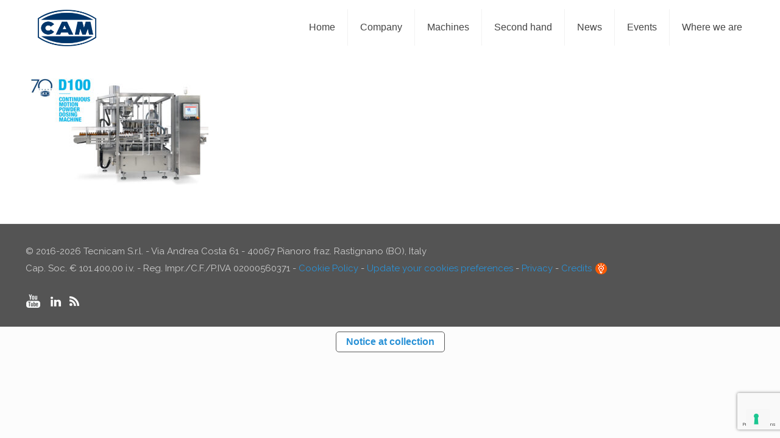

--- FILE ---
content_type: text/html; charset=utf-8
request_url: https://www.google.com/recaptcha/api2/anchor?ar=1&k=6LeS6T4kAAAAAOjoWxnCDRLtGcE47ZJAy8SuXv9h&co=aHR0cHM6Ly93d3cuY2FtcGFja2FnaW5nLml0OjQ0Mw..&hl=en&v=PoyoqOPhxBO7pBk68S4YbpHZ&size=invisible&anchor-ms=20000&execute-ms=30000&cb=a5f0glunl2lw
body_size: 48659
content:
<!DOCTYPE HTML><html dir="ltr" lang="en"><head><meta http-equiv="Content-Type" content="text/html; charset=UTF-8">
<meta http-equiv="X-UA-Compatible" content="IE=edge">
<title>reCAPTCHA</title>
<style type="text/css">
/* cyrillic-ext */
@font-face {
  font-family: 'Roboto';
  font-style: normal;
  font-weight: 400;
  font-stretch: 100%;
  src: url(//fonts.gstatic.com/s/roboto/v48/KFO7CnqEu92Fr1ME7kSn66aGLdTylUAMa3GUBHMdazTgWw.woff2) format('woff2');
  unicode-range: U+0460-052F, U+1C80-1C8A, U+20B4, U+2DE0-2DFF, U+A640-A69F, U+FE2E-FE2F;
}
/* cyrillic */
@font-face {
  font-family: 'Roboto';
  font-style: normal;
  font-weight: 400;
  font-stretch: 100%;
  src: url(//fonts.gstatic.com/s/roboto/v48/KFO7CnqEu92Fr1ME7kSn66aGLdTylUAMa3iUBHMdazTgWw.woff2) format('woff2');
  unicode-range: U+0301, U+0400-045F, U+0490-0491, U+04B0-04B1, U+2116;
}
/* greek-ext */
@font-face {
  font-family: 'Roboto';
  font-style: normal;
  font-weight: 400;
  font-stretch: 100%;
  src: url(//fonts.gstatic.com/s/roboto/v48/KFO7CnqEu92Fr1ME7kSn66aGLdTylUAMa3CUBHMdazTgWw.woff2) format('woff2');
  unicode-range: U+1F00-1FFF;
}
/* greek */
@font-face {
  font-family: 'Roboto';
  font-style: normal;
  font-weight: 400;
  font-stretch: 100%;
  src: url(//fonts.gstatic.com/s/roboto/v48/KFO7CnqEu92Fr1ME7kSn66aGLdTylUAMa3-UBHMdazTgWw.woff2) format('woff2');
  unicode-range: U+0370-0377, U+037A-037F, U+0384-038A, U+038C, U+038E-03A1, U+03A3-03FF;
}
/* math */
@font-face {
  font-family: 'Roboto';
  font-style: normal;
  font-weight: 400;
  font-stretch: 100%;
  src: url(//fonts.gstatic.com/s/roboto/v48/KFO7CnqEu92Fr1ME7kSn66aGLdTylUAMawCUBHMdazTgWw.woff2) format('woff2');
  unicode-range: U+0302-0303, U+0305, U+0307-0308, U+0310, U+0312, U+0315, U+031A, U+0326-0327, U+032C, U+032F-0330, U+0332-0333, U+0338, U+033A, U+0346, U+034D, U+0391-03A1, U+03A3-03A9, U+03B1-03C9, U+03D1, U+03D5-03D6, U+03F0-03F1, U+03F4-03F5, U+2016-2017, U+2034-2038, U+203C, U+2040, U+2043, U+2047, U+2050, U+2057, U+205F, U+2070-2071, U+2074-208E, U+2090-209C, U+20D0-20DC, U+20E1, U+20E5-20EF, U+2100-2112, U+2114-2115, U+2117-2121, U+2123-214F, U+2190, U+2192, U+2194-21AE, U+21B0-21E5, U+21F1-21F2, U+21F4-2211, U+2213-2214, U+2216-22FF, U+2308-230B, U+2310, U+2319, U+231C-2321, U+2336-237A, U+237C, U+2395, U+239B-23B7, U+23D0, U+23DC-23E1, U+2474-2475, U+25AF, U+25B3, U+25B7, U+25BD, U+25C1, U+25CA, U+25CC, U+25FB, U+266D-266F, U+27C0-27FF, U+2900-2AFF, U+2B0E-2B11, U+2B30-2B4C, U+2BFE, U+3030, U+FF5B, U+FF5D, U+1D400-1D7FF, U+1EE00-1EEFF;
}
/* symbols */
@font-face {
  font-family: 'Roboto';
  font-style: normal;
  font-weight: 400;
  font-stretch: 100%;
  src: url(//fonts.gstatic.com/s/roboto/v48/KFO7CnqEu92Fr1ME7kSn66aGLdTylUAMaxKUBHMdazTgWw.woff2) format('woff2');
  unicode-range: U+0001-000C, U+000E-001F, U+007F-009F, U+20DD-20E0, U+20E2-20E4, U+2150-218F, U+2190, U+2192, U+2194-2199, U+21AF, U+21E6-21F0, U+21F3, U+2218-2219, U+2299, U+22C4-22C6, U+2300-243F, U+2440-244A, U+2460-24FF, U+25A0-27BF, U+2800-28FF, U+2921-2922, U+2981, U+29BF, U+29EB, U+2B00-2BFF, U+4DC0-4DFF, U+FFF9-FFFB, U+10140-1018E, U+10190-1019C, U+101A0, U+101D0-101FD, U+102E0-102FB, U+10E60-10E7E, U+1D2C0-1D2D3, U+1D2E0-1D37F, U+1F000-1F0FF, U+1F100-1F1AD, U+1F1E6-1F1FF, U+1F30D-1F30F, U+1F315, U+1F31C, U+1F31E, U+1F320-1F32C, U+1F336, U+1F378, U+1F37D, U+1F382, U+1F393-1F39F, U+1F3A7-1F3A8, U+1F3AC-1F3AF, U+1F3C2, U+1F3C4-1F3C6, U+1F3CA-1F3CE, U+1F3D4-1F3E0, U+1F3ED, U+1F3F1-1F3F3, U+1F3F5-1F3F7, U+1F408, U+1F415, U+1F41F, U+1F426, U+1F43F, U+1F441-1F442, U+1F444, U+1F446-1F449, U+1F44C-1F44E, U+1F453, U+1F46A, U+1F47D, U+1F4A3, U+1F4B0, U+1F4B3, U+1F4B9, U+1F4BB, U+1F4BF, U+1F4C8-1F4CB, U+1F4D6, U+1F4DA, U+1F4DF, U+1F4E3-1F4E6, U+1F4EA-1F4ED, U+1F4F7, U+1F4F9-1F4FB, U+1F4FD-1F4FE, U+1F503, U+1F507-1F50B, U+1F50D, U+1F512-1F513, U+1F53E-1F54A, U+1F54F-1F5FA, U+1F610, U+1F650-1F67F, U+1F687, U+1F68D, U+1F691, U+1F694, U+1F698, U+1F6AD, U+1F6B2, U+1F6B9-1F6BA, U+1F6BC, U+1F6C6-1F6CF, U+1F6D3-1F6D7, U+1F6E0-1F6EA, U+1F6F0-1F6F3, U+1F6F7-1F6FC, U+1F700-1F7FF, U+1F800-1F80B, U+1F810-1F847, U+1F850-1F859, U+1F860-1F887, U+1F890-1F8AD, U+1F8B0-1F8BB, U+1F8C0-1F8C1, U+1F900-1F90B, U+1F93B, U+1F946, U+1F984, U+1F996, U+1F9E9, U+1FA00-1FA6F, U+1FA70-1FA7C, U+1FA80-1FA89, U+1FA8F-1FAC6, U+1FACE-1FADC, U+1FADF-1FAE9, U+1FAF0-1FAF8, U+1FB00-1FBFF;
}
/* vietnamese */
@font-face {
  font-family: 'Roboto';
  font-style: normal;
  font-weight: 400;
  font-stretch: 100%;
  src: url(//fonts.gstatic.com/s/roboto/v48/KFO7CnqEu92Fr1ME7kSn66aGLdTylUAMa3OUBHMdazTgWw.woff2) format('woff2');
  unicode-range: U+0102-0103, U+0110-0111, U+0128-0129, U+0168-0169, U+01A0-01A1, U+01AF-01B0, U+0300-0301, U+0303-0304, U+0308-0309, U+0323, U+0329, U+1EA0-1EF9, U+20AB;
}
/* latin-ext */
@font-face {
  font-family: 'Roboto';
  font-style: normal;
  font-weight: 400;
  font-stretch: 100%;
  src: url(//fonts.gstatic.com/s/roboto/v48/KFO7CnqEu92Fr1ME7kSn66aGLdTylUAMa3KUBHMdazTgWw.woff2) format('woff2');
  unicode-range: U+0100-02BA, U+02BD-02C5, U+02C7-02CC, U+02CE-02D7, U+02DD-02FF, U+0304, U+0308, U+0329, U+1D00-1DBF, U+1E00-1E9F, U+1EF2-1EFF, U+2020, U+20A0-20AB, U+20AD-20C0, U+2113, U+2C60-2C7F, U+A720-A7FF;
}
/* latin */
@font-face {
  font-family: 'Roboto';
  font-style: normal;
  font-weight: 400;
  font-stretch: 100%;
  src: url(//fonts.gstatic.com/s/roboto/v48/KFO7CnqEu92Fr1ME7kSn66aGLdTylUAMa3yUBHMdazQ.woff2) format('woff2');
  unicode-range: U+0000-00FF, U+0131, U+0152-0153, U+02BB-02BC, U+02C6, U+02DA, U+02DC, U+0304, U+0308, U+0329, U+2000-206F, U+20AC, U+2122, U+2191, U+2193, U+2212, U+2215, U+FEFF, U+FFFD;
}
/* cyrillic-ext */
@font-face {
  font-family: 'Roboto';
  font-style: normal;
  font-weight: 500;
  font-stretch: 100%;
  src: url(//fonts.gstatic.com/s/roboto/v48/KFO7CnqEu92Fr1ME7kSn66aGLdTylUAMa3GUBHMdazTgWw.woff2) format('woff2');
  unicode-range: U+0460-052F, U+1C80-1C8A, U+20B4, U+2DE0-2DFF, U+A640-A69F, U+FE2E-FE2F;
}
/* cyrillic */
@font-face {
  font-family: 'Roboto';
  font-style: normal;
  font-weight: 500;
  font-stretch: 100%;
  src: url(//fonts.gstatic.com/s/roboto/v48/KFO7CnqEu92Fr1ME7kSn66aGLdTylUAMa3iUBHMdazTgWw.woff2) format('woff2');
  unicode-range: U+0301, U+0400-045F, U+0490-0491, U+04B0-04B1, U+2116;
}
/* greek-ext */
@font-face {
  font-family: 'Roboto';
  font-style: normal;
  font-weight: 500;
  font-stretch: 100%;
  src: url(//fonts.gstatic.com/s/roboto/v48/KFO7CnqEu92Fr1ME7kSn66aGLdTylUAMa3CUBHMdazTgWw.woff2) format('woff2');
  unicode-range: U+1F00-1FFF;
}
/* greek */
@font-face {
  font-family: 'Roboto';
  font-style: normal;
  font-weight: 500;
  font-stretch: 100%;
  src: url(//fonts.gstatic.com/s/roboto/v48/KFO7CnqEu92Fr1ME7kSn66aGLdTylUAMa3-UBHMdazTgWw.woff2) format('woff2');
  unicode-range: U+0370-0377, U+037A-037F, U+0384-038A, U+038C, U+038E-03A1, U+03A3-03FF;
}
/* math */
@font-face {
  font-family: 'Roboto';
  font-style: normal;
  font-weight: 500;
  font-stretch: 100%;
  src: url(//fonts.gstatic.com/s/roboto/v48/KFO7CnqEu92Fr1ME7kSn66aGLdTylUAMawCUBHMdazTgWw.woff2) format('woff2');
  unicode-range: U+0302-0303, U+0305, U+0307-0308, U+0310, U+0312, U+0315, U+031A, U+0326-0327, U+032C, U+032F-0330, U+0332-0333, U+0338, U+033A, U+0346, U+034D, U+0391-03A1, U+03A3-03A9, U+03B1-03C9, U+03D1, U+03D5-03D6, U+03F0-03F1, U+03F4-03F5, U+2016-2017, U+2034-2038, U+203C, U+2040, U+2043, U+2047, U+2050, U+2057, U+205F, U+2070-2071, U+2074-208E, U+2090-209C, U+20D0-20DC, U+20E1, U+20E5-20EF, U+2100-2112, U+2114-2115, U+2117-2121, U+2123-214F, U+2190, U+2192, U+2194-21AE, U+21B0-21E5, U+21F1-21F2, U+21F4-2211, U+2213-2214, U+2216-22FF, U+2308-230B, U+2310, U+2319, U+231C-2321, U+2336-237A, U+237C, U+2395, U+239B-23B7, U+23D0, U+23DC-23E1, U+2474-2475, U+25AF, U+25B3, U+25B7, U+25BD, U+25C1, U+25CA, U+25CC, U+25FB, U+266D-266F, U+27C0-27FF, U+2900-2AFF, U+2B0E-2B11, U+2B30-2B4C, U+2BFE, U+3030, U+FF5B, U+FF5D, U+1D400-1D7FF, U+1EE00-1EEFF;
}
/* symbols */
@font-face {
  font-family: 'Roboto';
  font-style: normal;
  font-weight: 500;
  font-stretch: 100%;
  src: url(//fonts.gstatic.com/s/roboto/v48/KFO7CnqEu92Fr1ME7kSn66aGLdTylUAMaxKUBHMdazTgWw.woff2) format('woff2');
  unicode-range: U+0001-000C, U+000E-001F, U+007F-009F, U+20DD-20E0, U+20E2-20E4, U+2150-218F, U+2190, U+2192, U+2194-2199, U+21AF, U+21E6-21F0, U+21F3, U+2218-2219, U+2299, U+22C4-22C6, U+2300-243F, U+2440-244A, U+2460-24FF, U+25A0-27BF, U+2800-28FF, U+2921-2922, U+2981, U+29BF, U+29EB, U+2B00-2BFF, U+4DC0-4DFF, U+FFF9-FFFB, U+10140-1018E, U+10190-1019C, U+101A0, U+101D0-101FD, U+102E0-102FB, U+10E60-10E7E, U+1D2C0-1D2D3, U+1D2E0-1D37F, U+1F000-1F0FF, U+1F100-1F1AD, U+1F1E6-1F1FF, U+1F30D-1F30F, U+1F315, U+1F31C, U+1F31E, U+1F320-1F32C, U+1F336, U+1F378, U+1F37D, U+1F382, U+1F393-1F39F, U+1F3A7-1F3A8, U+1F3AC-1F3AF, U+1F3C2, U+1F3C4-1F3C6, U+1F3CA-1F3CE, U+1F3D4-1F3E0, U+1F3ED, U+1F3F1-1F3F3, U+1F3F5-1F3F7, U+1F408, U+1F415, U+1F41F, U+1F426, U+1F43F, U+1F441-1F442, U+1F444, U+1F446-1F449, U+1F44C-1F44E, U+1F453, U+1F46A, U+1F47D, U+1F4A3, U+1F4B0, U+1F4B3, U+1F4B9, U+1F4BB, U+1F4BF, U+1F4C8-1F4CB, U+1F4D6, U+1F4DA, U+1F4DF, U+1F4E3-1F4E6, U+1F4EA-1F4ED, U+1F4F7, U+1F4F9-1F4FB, U+1F4FD-1F4FE, U+1F503, U+1F507-1F50B, U+1F50D, U+1F512-1F513, U+1F53E-1F54A, U+1F54F-1F5FA, U+1F610, U+1F650-1F67F, U+1F687, U+1F68D, U+1F691, U+1F694, U+1F698, U+1F6AD, U+1F6B2, U+1F6B9-1F6BA, U+1F6BC, U+1F6C6-1F6CF, U+1F6D3-1F6D7, U+1F6E0-1F6EA, U+1F6F0-1F6F3, U+1F6F7-1F6FC, U+1F700-1F7FF, U+1F800-1F80B, U+1F810-1F847, U+1F850-1F859, U+1F860-1F887, U+1F890-1F8AD, U+1F8B0-1F8BB, U+1F8C0-1F8C1, U+1F900-1F90B, U+1F93B, U+1F946, U+1F984, U+1F996, U+1F9E9, U+1FA00-1FA6F, U+1FA70-1FA7C, U+1FA80-1FA89, U+1FA8F-1FAC6, U+1FACE-1FADC, U+1FADF-1FAE9, U+1FAF0-1FAF8, U+1FB00-1FBFF;
}
/* vietnamese */
@font-face {
  font-family: 'Roboto';
  font-style: normal;
  font-weight: 500;
  font-stretch: 100%;
  src: url(//fonts.gstatic.com/s/roboto/v48/KFO7CnqEu92Fr1ME7kSn66aGLdTylUAMa3OUBHMdazTgWw.woff2) format('woff2');
  unicode-range: U+0102-0103, U+0110-0111, U+0128-0129, U+0168-0169, U+01A0-01A1, U+01AF-01B0, U+0300-0301, U+0303-0304, U+0308-0309, U+0323, U+0329, U+1EA0-1EF9, U+20AB;
}
/* latin-ext */
@font-face {
  font-family: 'Roboto';
  font-style: normal;
  font-weight: 500;
  font-stretch: 100%;
  src: url(//fonts.gstatic.com/s/roboto/v48/KFO7CnqEu92Fr1ME7kSn66aGLdTylUAMa3KUBHMdazTgWw.woff2) format('woff2');
  unicode-range: U+0100-02BA, U+02BD-02C5, U+02C7-02CC, U+02CE-02D7, U+02DD-02FF, U+0304, U+0308, U+0329, U+1D00-1DBF, U+1E00-1E9F, U+1EF2-1EFF, U+2020, U+20A0-20AB, U+20AD-20C0, U+2113, U+2C60-2C7F, U+A720-A7FF;
}
/* latin */
@font-face {
  font-family: 'Roboto';
  font-style: normal;
  font-weight: 500;
  font-stretch: 100%;
  src: url(//fonts.gstatic.com/s/roboto/v48/KFO7CnqEu92Fr1ME7kSn66aGLdTylUAMa3yUBHMdazQ.woff2) format('woff2');
  unicode-range: U+0000-00FF, U+0131, U+0152-0153, U+02BB-02BC, U+02C6, U+02DA, U+02DC, U+0304, U+0308, U+0329, U+2000-206F, U+20AC, U+2122, U+2191, U+2193, U+2212, U+2215, U+FEFF, U+FFFD;
}
/* cyrillic-ext */
@font-face {
  font-family: 'Roboto';
  font-style: normal;
  font-weight: 900;
  font-stretch: 100%;
  src: url(//fonts.gstatic.com/s/roboto/v48/KFO7CnqEu92Fr1ME7kSn66aGLdTylUAMa3GUBHMdazTgWw.woff2) format('woff2');
  unicode-range: U+0460-052F, U+1C80-1C8A, U+20B4, U+2DE0-2DFF, U+A640-A69F, U+FE2E-FE2F;
}
/* cyrillic */
@font-face {
  font-family: 'Roboto';
  font-style: normal;
  font-weight: 900;
  font-stretch: 100%;
  src: url(//fonts.gstatic.com/s/roboto/v48/KFO7CnqEu92Fr1ME7kSn66aGLdTylUAMa3iUBHMdazTgWw.woff2) format('woff2');
  unicode-range: U+0301, U+0400-045F, U+0490-0491, U+04B0-04B1, U+2116;
}
/* greek-ext */
@font-face {
  font-family: 'Roboto';
  font-style: normal;
  font-weight: 900;
  font-stretch: 100%;
  src: url(//fonts.gstatic.com/s/roboto/v48/KFO7CnqEu92Fr1ME7kSn66aGLdTylUAMa3CUBHMdazTgWw.woff2) format('woff2');
  unicode-range: U+1F00-1FFF;
}
/* greek */
@font-face {
  font-family: 'Roboto';
  font-style: normal;
  font-weight: 900;
  font-stretch: 100%;
  src: url(//fonts.gstatic.com/s/roboto/v48/KFO7CnqEu92Fr1ME7kSn66aGLdTylUAMa3-UBHMdazTgWw.woff2) format('woff2');
  unicode-range: U+0370-0377, U+037A-037F, U+0384-038A, U+038C, U+038E-03A1, U+03A3-03FF;
}
/* math */
@font-face {
  font-family: 'Roboto';
  font-style: normal;
  font-weight: 900;
  font-stretch: 100%;
  src: url(//fonts.gstatic.com/s/roboto/v48/KFO7CnqEu92Fr1ME7kSn66aGLdTylUAMawCUBHMdazTgWw.woff2) format('woff2');
  unicode-range: U+0302-0303, U+0305, U+0307-0308, U+0310, U+0312, U+0315, U+031A, U+0326-0327, U+032C, U+032F-0330, U+0332-0333, U+0338, U+033A, U+0346, U+034D, U+0391-03A1, U+03A3-03A9, U+03B1-03C9, U+03D1, U+03D5-03D6, U+03F0-03F1, U+03F4-03F5, U+2016-2017, U+2034-2038, U+203C, U+2040, U+2043, U+2047, U+2050, U+2057, U+205F, U+2070-2071, U+2074-208E, U+2090-209C, U+20D0-20DC, U+20E1, U+20E5-20EF, U+2100-2112, U+2114-2115, U+2117-2121, U+2123-214F, U+2190, U+2192, U+2194-21AE, U+21B0-21E5, U+21F1-21F2, U+21F4-2211, U+2213-2214, U+2216-22FF, U+2308-230B, U+2310, U+2319, U+231C-2321, U+2336-237A, U+237C, U+2395, U+239B-23B7, U+23D0, U+23DC-23E1, U+2474-2475, U+25AF, U+25B3, U+25B7, U+25BD, U+25C1, U+25CA, U+25CC, U+25FB, U+266D-266F, U+27C0-27FF, U+2900-2AFF, U+2B0E-2B11, U+2B30-2B4C, U+2BFE, U+3030, U+FF5B, U+FF5D, U+1D400-1D7FF, U+1EE00-1EEFF;
}
/* symbols */
@font-face {
  font-family: 'Roboto';
  font-style: normal;
  font-weight: 900;
  font-stretch: 100%;
  src: url(//fonts.gstatic.com/s/roboto/v48/KFO7CnqEu92Fr1ME7kSn66aGLdTylUAMaxKUBHMdazTgWw.woff2) format('woff2');
  unicode-range: U+0001-000C, U+000E-001F, U+007F-009F, U+20DD-20E0, U+20E2-20E4, U+2150-218F, U+2190, U+2192, U+2194-2199, U+21AF, U+21E6-21F0, U+21F3, U+2218-2219, U+2299, U+22C4-22C6, U+2300-243F, U+2440-244A, U+2460-24FF, U+25A0-27BF, U+2800-28FF, U+2921-2922, U+2981, U+29BF, U+29EB, U+2B00-2BFF, U+4DC0-4DFF, U+FFF9-FFFB, U+10140-1018E, U+10190-1019C, U+101A0, U+101D0-101FD, U+102E0-102FB, U+10E60-10E7E, U+1D2C0-1D2D3, U+1D2E0-1D37F, U+1F000-1F0FF, U+1F100-1F1AD, U+1F1E6-1F1FF, U+1F30D-1F30F, U+1F315, U+1F31C, U+1F31E, U+1F320-1F32C, U+1F336, U+1F378, U+1F37D, U+1F382, U+1F393-1F39F, U+1F3A7-1F3A8, U+1F3AC-1F3AF, U+1F3C2, U+1F3C4-1F3C6, U+1F3CA-1F3CE, U+1F3D4-1F3E0, U+1F3ED, U+1F3F1-1F3F3, U+1F3F5-1F3F7, U+1F408, U+1F415, U+1F41F, U+1F426, U+1F43F, U+1F441-1F442, U+1F444, U+1F446-1F449, U+1F44C-1F44E, U+1F453, U+1F46A, U+1F47D, U+1F4A3, U+1F4B0, U+1F4B3, U+1F4B9, U+1F4BB, U+1F4BF, U+1F4C8-1F4CB, U+1F4D6, U+1F4DA, U+1F4DF, U+1F4E3-1F4E6, U+1F4EA-1F4ED, U+1F4F7, U+1F4F9-1F4FB, U+1F4FD-1F4FE, U+1F503, U+1F507-1F50B, U+1F50D, U+1F512-1F513, U+1F53E-1F54A, U+1F54F-1F5FA, U+1F610, U+1F650-1F67F, U+1F687, U+1F68D, U+1F691, U+1F694, U+1F698, U+1F6AD, U+1F6B2, U+1F6B9-1F6BA, U+1F6BC, U+1F6C6-1F6CF, U+1F6D3-1F6D7, U+1F6E0-1F6EA, U+1F6F0-1F6F3, U+1F6F7-1F6FC, U+1F700-1F7FF, U+1F800-1F80B, U+1F810-1F847, U+1F850-1F859, U+1F860-1F887, U+1F890-1F8AD, U+1F8B0-1F8BB, U+1F8C0-1F8C1, U+1F900-1F90B, U+1F93B, U+1F946, U+1F984, U+1F996, U+1F9E9, U+1FA00-1FA6F, U+1FA70-1FA7C, U+1FA80-1FA89, U+1FA8F-1FAC6, U+1FACE-1FADC, U+1FADF-1FAE9, U+1FAF0-1FAF8, U+1FB00-1FBFF;
}
/* vietnamese */
@font-face {
  font-family: 'Roboto';
  font-style: normal;
  font-weight: 900;
  font-stretch: 100%;
  src: url(//fonts.gstatic.com/s/roboto/v48/KFO7CnqEu92Fr1ME7kSn66aGLdTylUAMa3OUBHMdazTgWw.woff2) format('woff2');
  unicode-range: U+0102-0103, U+0110-0111, U+0128-0129, U+0168-0169, U+01A0-01A1, U+01AF-01B0, U+0300-0301, U+0303-0304, U+0308-0309, U+0323, U+0329, U+1EA0-1EF9, U+20AB;
}
/* latin-ext */
@font-face {
  font-family: 'Roboto';
  font-style: normal;
  font-weight: 900;
  font-stretch: 100%;
  src: url(//fonts.gstatic.com/s/roboto/v48/KFO7CnqEu92Fr1ME7kSn66aGLdTylUAMa3KUBHMdazTgWw.woff2) format('woff2');
  unicode-range: U+0100-02BA, U+02BD-02C5, U+02C7-02CC, U+02CE-02D7, U+02DD-02FF, U+0304, U+0308, U+0329, U+1D00-1DBF, U+1E00-1E9F, U+1EF2-1EFF, U+2020, U+20A0-20AB, U+20AD-20C0, U+2113, U+2C60-2C7F, U+A720-A7FF;
}
/* latin */
@font-face {
  font-family: 'Roboto';
  font-style: normal;
  font-weight: 900;
  font-stretch: 100%;
  src: url(//fonts.gstatic.com/s/roboto/v48/KFO7CnqEu92Fr1ME7kSn66aGLdTylUAMa3yUBHMdazQ.woff2) format('woff2');
  unicode-range: U+0000-00FF, U+0131, U+0152-0153, U+02BB-02BC, U+02C6, U+02DA, U+02DC, U+0304, U+0308, U+0329, U+2000-206F, U+20AC, U+2122, U+2191, U+2193, U+2212, U+2215, U+FEFF, U+FFFD;
}

</style>
<link rel="stylesheet" type="text/css" href="https://www.gstatic.com/recaptcha/releases/PoyoqOPhxBO7pBk68S4YbpHZ/styles__ltr.css">
<script nonce="TFxvvB9okkTGvui8Xng11w" type="text/javascript">window['__recaptcha_api'] = 'https://www.google.com/recaptcha/api2/';</script>
<script type="text/javascript" src="https://www.gstatic.com/recaptcha/releases/PoyoqOPhxBO7pBk68S4YbpHZ/recaptcha__en.js" nonce="TFxvvB9okkTGvui8Xng11w">
      
    </script></head>
<body><div id="rc-anchor-alert" class="rc-anchor-alert"></div>
<input type="hidden" id="recaptcha-token" value="[base64]">
<script type="text/javascript" nonce="TFxvvB9okkTGvui8Xng11w">
      recaptcha.anchor.Main.init("[\x22ainput\x22,[\x22bgdata\x22,\x22\x22,\[base64]/[base64]/[base64]/[base64]/[base64]/[base64]/KGcoTywyNTMsTy5PKSxVRyhPLEMpKTpnKE8sMjUzLEMpLE8pKSxsKSksTykpfSxieT1mdW5jdGlvbihDLE8sdSxsKXtmb3IobD0odT1SKEMpLDApO08+MDtPLS0pbD1sPDw4fFooQyk7ZyhDLHUsbCl9LFVHPWZ1bmN0aW9uKEMsTyl7Qy5pLmxlbmd0aD4xMDQ/[base64]/[base64]/[base64]/[base64]/[base64]/[base64]/[base64]\\u003d\x22,\[base64]\x22,\[base64]/DqDZCw4Ffw6nDkVrDrTTCvMK5wotUAsOlJsKfIwjCtMKaWsKKw6Flw7vCjw9iwrktNmnDmBJkw4wwPgZNfEXCrcK/wpzDjcODcBFzwoLCpnQvVMO9OClEw49BwrHCj07CtELDsUzCtMOdwosEw4drwqHCgMOoV8OIdDHCl8K4wqYNw5JWw7dtw59Rw4QJwrRaw5QBP0JXw5QmG2UlXS/[base64]/CjXxxbDcaw5LDmcOOw5Jowqcqw6TDgsKoFA/DlsKiwrQEwoM3GMOnbRLCuMOHwrnCtMObwqrDi3wCw5vDqAUwwo89QBLCqsO/NSBxcj42CMOsVMOyI1BgN8KKw6rDp2Z6wqU4EHHDpXRSw57Cv2bDlcKMLQZ1w7vCiWdcwofCjhtLRHnDmBrCpCDCqMObwpbDn8OLf1rDmh/DhMO/[base64]/[base64]/CqTx+VsKhwojDkcKEwoFGw64/[base64]/dMO6dcKVw5vCj8KewpxfwoBcYFrCgcKfPXYQwqDDjsKqcTEnZ8KyCDbCjWgKwpMmCMOGw5Arwpt2f1xLFBIew7NUNMKpw7TCtCc3b2XCrsKKY2zCgMOGw68TEzRnNEDDrUfCjMKvw6/[base64]/wr8kwrnCt8O5wp3DuEHDgnVQWjpwYRxIw6pxA8Odwo1XworDsGAuI3jCqVAiw4Y1wrxPw5HDsTrCrXAew4HCkWsQwpHDtRzDvVNYwrdSw6wqw74zTVbCgcKHUcOKwqHDpsOrwqxbwo9MQC8ueB5VcHrChjQYdMOvw7fCkg04OV7DtSITe8Kqw7HCnsK8a8OOwr13w7g/wrjCkAw+wpZ2HU9jcRYLKcKbAcO6wpZQwp/DqsKJwp5ZLMKawoBCVMOAw41wfAUowrM9w53Cv8OdccOIwrjDqsKkw7vCjcOXJB0ILX3ClxFVb8OLwpTDqG7DrBnDkwHCrsK3wqswfDjDo3LDvcKxTcOsw6Yaw44nw5HCpsOqwqRjZzrCjiFCWws5wqPDvcKUI8ORwpXCjSFhwqUVPzrDl8O9RcK6McKrR8Ksw7/CgE8Pw6XCu8OpwrtNwpXDuljDqcKpTsO3w6VwwpPCpCrChF9OSxfClsKFw5Jmdm3CgEnDmsKhd2fDtTsYJW/DlSHDlcO/w6U5QG5eP8O3wpbCsWVNwrTDkMO9w7QBwox5w44Twpc8NcOawrLCmsOCw7UVPyJWe8KuXE3Ci8KALMK9wqcww4wGw6BdQFgCwonCtMKOw53DtUsyw7R7wptTw4sFwr/CkXjChiTDsMKGTCzCnsOkSG7Cr8KGGmXCrcOiYWB4UXJ4wqzDuwBBwpMdw6s1w5MPw40XdBPCtTkMH8KSwrrCncKQX8OqSjbDggJuw6kWw4nDtsO+Sxh4w7TDusOvDCjCj8OUw43CpH7ClsKTwrEPJMKfw6phZjzDmMK8wrXDvw/CnQ3Dg8OoDSbCpsO0fCXDqsKlw7VmwpnDmwoFwo3CkRrCo2zDkcOrwqHDj3AmwrjDo8Kawq7CgS/[base64]/CtkY/eMOxc0xTwrfDi24ow4IrUsKewo3CrcOBfcOVw6LCiXLDuDNVw6dAw4/DucO5woo5PsKGw5HCksKsw5Ape8O2esOodnrDpRvDs8KAw5RYFsOxP8KzwrYvL8Kkwo7CkVE/wrzDsynCmS0gOBlSwp4lbMKHw7/[base64]/cTR7w6DDnhsNw7QxSD1BSTvChBjCi3DCq8KJwrQ2w4PDu8O4w79AOAQUUMKiw5fCsyzCs0zCv8OcEcKqwqTCp1jCg8KTCcKJw64UPUwaJMKYw7BwHUzDlcOmDMODw5rDuk9uWiTCjGQbwrJswq/CsADCvGc8w7zDtcOjw5NGw6zDols3N8KtUGsywrNCN8K9UCXDj8KIRwXDmUU7wotCZMK4YMOMw7R5JsK6TXvDgUhTw6UswqtPCRZMdMOkX8KCwrQSX8OAesK4O2Uaw7fDoljDicKdwrZgHWZFQh8Xw6zDvsOTw5TChsOId2LDsUNEX8K+w4IHUsOtw4/Cg082w4vCtcKPQitdwrREaMO4NcKCwptVKG/[base64]/CsSk2bsKQw6cwwqB7w510w5N1wonCpQBXBcKpKcOlwqE+wpPCssO7XcKSLw7DgcKVw7TCtsKhwqYEBsKuw4bDjjYIO8KTwpAnQmF3csOWwplxFQs0wogowoBPwqLDrMKvw5J2w69iw4vCgSRXY8K4w5/Cn8KHw7LDgArCg8KBH1Iqw78UacKNw79ZBm3CvXXCnEcFwrbDnyfDolPCiMOfTcOXwr96wprCjFTDomjDpcK6Ly3DpcOvbsKbw4/DnlByJmzCk8OQbVjCkGVjw6HDpcKSeEvDosOtw5g1woMBDcKbK8KYd2/DmijCiyZWw5BffUfCpcKXw5XCvcKzw77CgMOqw7AowqJFwp/CuMKywobCucOawrcTw7PDhzvCgFR6w7vCpMKtw7nCmsKtwqPDhMOuD2nClcOqYFUvO8KzEsKiHijClcKKw6xJw6nCkMOgwqrDvCFxSMKtHcKfwpbCl8Kraw/CrT9dw7PDl8KXwrXDp8KuwrE4w7sswqfDnsOqw4TCn8KDGMKBXSPDt8K7E8KKXmPDssKlVHjCtsOGTUjClsKDWMOKUsORwpw8w7w5wr1LwpPCvDHCvMOIC8Kpw43DiVTCniYiVBDDqAM4T1/[base64]/CnWByRiE9Y8KoJgrCucOVSMOGwqpJScOrw5Qjwr7Dr8OLw6cww50dw5ERT8Kxw4UJB2LDui0NwogRw73CosOjIBhuVcKWNAPDtWLCmDplDRU1wrVRwr/CqSDDiQXDjFZbwrPCk2jDtWBqwo0KwrnDkBDCj8Kiw6IhV0MxFcOBw4jCoMOWwrXClMO6w4HCmiUDWMOqw4Biw53CssOpP3QnwqjDjk8mfcKAw7zCt8OlJ8O/[base64]/CrDPDv8OdwrHDs8O5HMOTYMOaNlTDtGstKcOlw4bDkMKVw4LDtsKFw6wuwpBTwofClsOiSsKsw4zCvxHChcObYgzDjsKnwrcRKF3Dv8OgPcOrGsODw4bCp8KtQhTCp1zClsOfw48pwr41w4o+VBknBDdVwobDljzDrgR+RjYTw7kLblN/OcK6KCF6w4oqNgY9wqghWcK0XMKrVjPDqnHDtMKUwr7DsVfCvsO+HwsrHFTCksK4w77Dn8KlQsONOsO/w6/CrlzDicKZAlDCkMKiA8Oqwp3DnMOMHx3CmyXDtmrDpsObfMOra8OQBsOpwogqE8KzwqLCgcO3XQLCuhUMwpfCuHonwql6w53DpMKQw7F0JMOrwp/Dq2nDsXzChMKSB21GVMOGw7bDnsKeKEtIw7XCg8KPwr5LFsOkw6XDm3JJw5TDuwcrwrvDuTo+wpQILcOlw68Gw6JDbsONXVjCpDAYUcKhwqHCnMOmw7rCssOUw6V6cjzCkcOaw6nCnCloV8OZw61TVsOGw51QEMOYw4TChTxjw5p2w5DClyVkUMOJwqrDtcO3I8KIwr/DpcKkfsOtwr3CmC9xUm4ecgXCpcOtw7I/[base64]/KhHDj8KQCMOyHMO5FzQSc0cLIiTCok3Dj8KQw7zCgsKpwrVJw6fDvzTCpifCnQLCqsOAw6nCmMOnwrMewow8Ax1ZbhB7w4vDhV/DkQfCoQvDp8KFEzBCYwlwwpkyw7Z2TsKkwoVmZCfDksKPw4nCpsOBM8O5U8OZw5zCu8Kxw4bCkBPCtsO5w6jDuMKINWkww4nCiMOwwoTDnyltwqnDncKewoHCvy0Tw4AbI8KrSDfCjMK/[base64]/CnsKGwqnCnMOdV8KHwpPCqsO3WCHCsUPDpwzCmsO8wpFEwqPClQRzw41pwph5PcKswpDCoifDqcKrHsObFixoT8KWMTrDgcKTTGZBEcKzFsOmw7V+wpnCtBRCBsKEwqIadnrDpcKfw67DicKZwot+w6/CvFE4WMKuw7JjYDDDlsOVQcKtwp/DrMO/[base64]/DnsOXwqBhwqrCqcOKXMKmw5pyw6PDhlnDkyDDlSluZ3dmGcOOAWxkworDq1N1b8O6w4ZUem3Cr1FMw7gSw41PByXDtXsCw7/[base64]/[base64]/DpcKFw7QedTQBw6jDqMK6wrxSw5R0G8KNSyFcwovDgsKQH07DsCrCnFpaTMKQw5tgEMO8cldbw7PDritGRMOoV8Orwp/[base64]/DjxDCnsOVwr/[base64]/CkMK/X8O+w5fDjsKkwqpHT1JVA8KkOcOHwrITIMOAD8OHDsOuw77Dm1vCilDDhMKUwqjCusKKwqRaSMKpwpHCl3MRHzvCqx4hw7cZwpc5worCpkHCtMO/w63DikkRwo7CocOoPw/CrcOKw550wqfCrBNcw5Zpw5Yvw5R2w43DqsO2T8KswoQWwoYdMcOkAsO/UiTDmmHDiMKrL8KWYMKCw4xIw7duSMOWw7k/w49Lw681GMK8w5HCk8OUYn8ww5crwqTDoMO+M8Oew7zCk8K+wrxIwrjDqMKQw4fDh8OJPAA1wpB3w7wgBgtCw7lnK8OQOcOQwoN9wpRhwpLCscKTwrgPJMKIwqbCo8K7OUjDncKRSGARw6IcKB7CrsKtO8OdwrHDqMO4w6fDqSd0w7PCs8Klwogjw6bCuGfCuMOGwo/CpcOAwoI4IBHCtkZJcsOHfsK+acKNIsOEccO1w5odBQvDv8OwccOQQTVFJsK9w4UPw4jCj8Kxwr8+w7nDlcOHwq3DlQlQUj1WZCpRRR7DvsOUw5bCkcOoaQpwShrCqMK2HGhPw4JpQlpqw5ELcGh9AMKJw6/CrCQvXMO1c8O9V8K4w5Jzw4HDiDlYw6nDg8OWYMKGG8KUP8OPwogQTxzClTrCiMKlRcOLZ1vDlUkzNS1kw4kYw6nDlMKbw5N8W8OgwopWw7XCoSJOwqTDgSzDhsOzGDpLwrtwBE5Rwq/Dk1zDlMKMCcKqSGkLJsOSw63CowDDnsKhHsK7woLCgn7DmE4KdcKkMWDCqcKuwpcOwonDo3fDqmd7w6QkeyvDicK+B8OFw5nCgAFVWnp4VMOnWsK0PUzCqsO/[base64]/Cj3zDpEdDwqBjVMOZCcKMAxrDscKkwoofwqhlf3bCrU3Cq8KHFRZjPgImM27ClMKew5MRw5TCscKKwrMuBxQ2PEEaV8OjCMKGw6F0csKWw41Nwqxtw4XClwTDtjbDiMKjS0kyw4DDqwtvw57CmsK/w70Kw6N5N8KuwoQLE8KZw4Q8w7LDicOAZMKuw4jCmsOmWMKGH8K6VsOoBCrCtwTDnilOw7vCmB5ZEWfCgsOILsO1w7Zrwq8WZcOiwq/DhMKFaRvCrwx1w6rDkRrDnFoLwrFUw6DCjFwqMAxnw6LDh1xUwpLDgcK9w5cMwqc+w5HCk8KvMBs/ERDDs3FUBcKHJcO4a1/[base64]/Dj3MLacKGWAjCj2JtR8OiPMKWBsONw6XDlcOACURdwr/CvcO3w5ceAjBTQWfCkD9nw5zCp8KBXiHCl3tdMhfDn1DDqMKvFC5HF3nDuEFaw7IpwprCqsO/wpLDpHLDpsOFFcOXw5vDiAEPwpDDtXzDq2YQanvDhxVXwoEQM8ONw4MLwolMwrYnwoc+w6gZA8K7w5sUw4zDoTkWORPCv8OCaMODJcO9w64YGMORPCTCqWMlwr/ClzXDtV5gwqk2w4Y6AxprBgLDmC3DmsO9NsO7d0TDjsKjw41vIThzw5HCvsKTfRrDjklEw7jCisK6wonCpsOsdMOJLRhJTw0Ew44kwoI9w5d/wrHDsmrDtVrCpRFvw6/CkFpiw44rXmxEw5fCrBzDjsKHNQxbDUjDr1XDqsKxcE3DgsOnw6RocC9awrhCCMKwLMKxwpRNw442VMOGRMKowrIHwpTCj0jDlcKgwqkmYMK8w68UQnbCpDZiG8O9EsO4FcOYQ8KfWWzCqwTDsVTCmX/DtG3DlcKvw5cQw6NewrPDmsOawqPCi1lcw6YoHcKJwq7DnMKawrPCpTdmccKmXsOpw6k0LlzDssOCwqtLE8K2ecOBD2bDosKPw5dgJW5KTjLCmX3Dm8KrJzzDqVt0w5XCrznDnyLCk8K5ChPDoW/Cr8OiZ3AFwq8Jw4AHTsOnSXVww4XCklfCn8KgN33CknbCkjVEwpnDpUTDjcOfwpXCvGhNb8OmZMOtw5U0U8K6w7w0a8K9wrnCqjtTZg4XJm3Dpk9+woobf18ecilkw64twp3DhTRDA8OaQTbDjR/CkmfCrcKubsKjwqBxCyQgwrZMAVgKSMO4d0wowpDDsnRrwrIpZ8ONNjEIPsOIw5/DrsKaw4/[base64]/Ci0XDkXlEw4kqOcO3EH8MwofDgil5VH3Cr1cBwpXDlGzDl8Ovw67CukASw4vCvCBLwoPCpsO3wr/DqcK1aGzCrsKqEBIkwoFuwo1NwqHDs27CmQ3DoE9hd8Kkw7INX8KBwo4PSxzDqMOkKghaLcKfw7TDgiTCtng3BixXw5rCtsO+WcOsw7owwpN0wpAlw4NCf8O/w4vDvcOpcQPCs8Okw5rCg8O/bQDCu8KXwoLDp0XDkDTCvsONSxU0GMKqw4tCw7bCslPDgsOZLMKtSxXDlVPDg8KmEcOpBm4Jw40zfsKWwpAsLcOZXSYtwq/CicOXwpx/[base64]/ChMOcL8O2w4jDi8K0f2nDsl/DgQ9Xwo/Cq8OtOsO3fDRDS0XCpcKYFsO3B8K+XFzCgcKWBMKzaHXDmSrDqsO9MMK+wq4xwqPCicOXw7bDjjYTM1XDj3Y5wp/[base64]/[base64]/CosKWwrjDnsOTaMK8wrxMYSPDocKkV8KkPMOrdcO1wqrCniXCl8KCw6rCoFdHb2Ysw4ZjFyTCt8KtN1dlRX5bw4kDw7DCicOPGjLCmcO/N2XDp8O7w4rCoF/CpMKaQcKpScKowo5hwoRyw5HDnmHCknnCqMKUw5c0WnVRPMOWwonDuFjDu8KULgvDiUNpwpDChcO9wqszw6bCmMORw7nCkArDsFJnc0/[base64]/DtD7DjAfDhQTDicKlw63DvwFkwoAzBsOCwqnCjEXCq8O5I8Opw4zDuQg9SQjDp8KCwrLCmW0pKhTDlcK1fcKiw5lCwofCoMKHU1XClUbDnwXDvsKLwr/DuX9yUcOOEcOXAcKHwpdxwp/[base64]/Ch2TDsUJOOR87d1LClhVmHMOYwp3DhWXCmcKoL8O5ZMO6w6zDrsOZa8Kvw6B9w4DDuyfCv8KAYj8JK2U6wr9pEwMVw4IqwpBPOcKvMMOpwq48GGzCiRPDs1rDpMOWw4lLJBJEwo3CtcOFNMO2P8K6woPChcKrVVVKDS/[base64]/[base64]/[base64]/DlRcuZ8KMKcKGw4A8wrbDk8KKbRbCoEwiw4REwofCmEpJwr5iwrcDNUbDiAdgJ0JJw7vDvMOPMsKDG1nCsMOzwpl7w6PDoMOHcsKswpgiwqUPJTxPwoB7EA/CkzXCjnjDuFzDh2bDrUpEwqfCoDPDlcKCw4vChiTDsMOiMyEuwrVbw5R7wprDrsO7CiRlwphqwqcHVcOPQMOzZMKxRkNgVMKQdw3CiMOcQcKnLzpfwpDCn8OCw7/Dg8O/BSEyw7ZWEDbDrkjDmcKMFMOwwozDkDTDk8Orw7Zlw7M9w71UwrZqw6bCkBZXwpIXTxAhwpbDtcKKwqbCv8KHwrDDrsKfw5I/[base64]/dsO0WcOKwqPDtcKcw6bDk1/Dpws/PMOXFMKke8OFEMO9w6vDnnNWwpTCk2B7wq1rw7cIw7XDqcK/w7rDq0zCtUXDusOtLz/DpgrCssOuL1BWw6xUw5/DksO1w6YCGyXCg8OeAGtfKFsaEcOQw6hzwqRjcxUBw7gBwqTChMKSw7PDsMOwwolhQ8KDw4Jyw6/DhsO6wr0mecOWGx/DksO4w5RPOsKpwrfCjMOGccKxw5haw45Uw55PwpLDrsKBw4QYwpfCknPDuBsjwrHDgh7CrB5FC3DCgkbClsOxw47CvS/Cm8Kuw4HCugLCj8OMU8O3w7vCn8OFZw5Cwq7DusOIUFrCnkR3w6rCpykHwrEGIHbDsDtjw7YIJlnDuRbDhVvCrFtIYl4SO8O0w6pBDsKpNyLCo8Opw43Dr8OTYsKoesKLwp/Dpz/DpcOsS20kw4/DtCLDhMK7OMOWFsOqw6TDrsODO8K/w7jCu8OBdcOWw7rCj8Kvw5fDocOtRHZ7worDhAbDsMOgw4NeN8K/w41SI8OAKsO1JQbCtcOBH8O0VcORwp4XQ8KGwpHDrmp2wokqDTUfIsObeQ3CiF4hGMOFZ8OGw6bDpCfChBzDrGkGw4XCt2QzwpTCvgtcAzPDuMO6w6Yiw4xLOA/CjnNnwobCvmAnFWLDhsO1w7fDljdXSsKFw50Cw5zCmsKYwqzDvcOSMcO1wqsZIsOWTMKFbsOzHX91wqnCl8KEGMKHVSFYNMOQEhLDmcOBw458QR/DvQrCmgzCv8K8w7XDuz7DoSrCh8O5w7g7w7Z6w6Ynwr7CuMO+wovDoBwGw4B3XC7Dt8KvwoI2aDojJ35/RzzDscKocXM7AR8TUcO1NsKPBcK9ejnClMOPDRbDoMKvLcK8w7rDmhMqFDUDw7sCW8Opw6/[base64]/ChzPCkMOXwrEHMADCtGfCs8O5wpdoIHFewrIUUU7CpxfCiMODXXsQwozDuQkjanpYV18wZzjDrRlNw7sww4xvBMK0w7NWWMOrUsO+wopIw7YDfwV6w4zDhkFGw6ldAMOfw7Uywp/[base64]/[base64]/[base64]/CpyJZw7dbw6Egw7o9w5HChsKtIl/[base64]/CgHHDusKBw59/w7sCwozDrsKTRGkyWcOLCDzCujvDvsKKwrJQO3/CqMKtRmHDv8OywrE6w4NIwqh6LHLDtsOrFMKdSsK9cUBvwrXDrmZmLhLChn9hLsK4KT9cwrTCgcKTNGjDlMKWGcKAw4TCuMOdL8O2wqo9wqvDkMK8NsO/w4/CnMKJHMOhIEbClmHCmQwdeMK9w7HDu8OXw61Xw78NL8KSw5BaBTfDli5xLcO3L8KTUh80w4xnVsOCeMKnwobCscKDwpl7ShHCqcOXwoDCghXDrBXDk8OvGsKWwo/DjiPDoT/DtE3Cvn5jwq4tbcKiw4/Cr8O5w54jwojDgcOkYyZxw6AiYcO6In4dwrl7wrrDllgDdBHCrGrCn8OKw6FoR8OewqQmw6Iiw47DtcKTDE4Ewr7CiktNVsOuYsO/bcORwr/[base64]/WTcBCMKywq4gwrlTw61Mwp3DlUDCvcOOwrdxw5vCpHdPw6deasKVMlvDs8Orw7zCmQPDgMKSw7jCtxhgw55nwpY2w6R+w7MadcOZX1/DmGDDucO6DkbDqsKrw6PClsKrJlBYwqXChDZjGjHDk0DCvnQpw5w0wqrDm8KoWi5iwqJWU8KYFkjDq1haKsKwwrPDjHTCr8KqwpsbBVfCqEUpRUnCtkAQw5/[base64]/[base64]/wpLDjlXDiRMPwo0Vw6XDrsORW2lCMiXCnsO3wpPCosKfW8OSVsO/D8KWdcKCFsOBdxXCuA8EYcKqwojDhMKuwovCs1kyOMK7wpvDiMOfZ1M/wozDhcK0IV7CvlVZUi3CiwUnacOmWDPDqRdyUn7DncK+Wy7Dqngdwqx+EcOrYMObw7XDlMOXwo1Xwo/CjTLCkcKiwo/[base64]/CrsO5ZiwFwqbCi8OuDMOcw4/DiQHCp1bClcKJw53Dl8KSMXzDpWHCm3PDj8KiH8O9XUVZXgEWwpPDvTFqw4jDicO/[base64]/w7PDlsOAGUvCicO/MnEYw4/CksOXbsKwZ1nCk8KaQ3zDvMKZwpIywpF3wq/DgMOQRVdWd8O9XnDDp29vUsK3KDzClcOXwopSbRzCkGXCiyXClQzDtm0Lw4xKwpbDsXLCnVFKTsO0ICsJw7LDt8KDDnbDhSvCm8ORw5Y7wokpwqs8cgDClRDCrcOcwrF2w4Y9NkUcw45BIsOPRcKqecOgwoQzw4LDuX5jw4/[base64]/DtsO6bH4eN8ODYsKHN301FUNiw6zDsDQTw6rCiMK7wos6w4DDu8Kjw4QfNH88KcKWw4PDsxU6AMOFZm8qAFZFw6AQJMOQw7HDsDkfMR59HsODwpUOwpkFwobCkMOKwqEhRMODMMOlGynDpcKQw6ZmX8KTAypeRMO7BizDhSQ0wqMqIsOsW8OWw4xXeBUCXcKyKB/[base64]/I8OcwpQpw6rCq8Kgw4xxZAPCmMOcw6rCgBFuS04qwozDgFQDw6bCqE7DisKTw7oUPBbDpsKgNxnCu8OCdRHCpTHCt2VjW8Khw4fDlMKBwqt1csKGV8KGwoNlw5PCgX8GSsOPV8K+FgEww6LDkV9iwrAfI8K0TcO2JW/[base64]/DjMKyw4rChwZbw6phwopxwqRsw7LCgG51w7hFWFjCgcOlBwDDjETDosOOB8ONw4hVw5sWI8K0wrDDmcOODwbCuCAEASXDjgBhwrE/w4zDtm0lDFzCj1w1LsKBQ0RFwolSNhIgwr/DpMKAL2dBwot5wqlMw4woGMO1e8O/w4HCiMOYwprDssOmw4Vuw5zCgi0Sw7rDuB3CicOUPhnCsDXDl8OtK8KxBysZw4AGw6R5P2HCowt5wr4+w4xbJ00xXsOgCcOIbcKRO8O/[base64]/DlcKybTPDp8OEw7zDj8K4WQs+FcKsw7DClT0wRmAHwqMsB2PCl3nCoQ19U8K5wqBYwqPDvkPCsXfCvifDuXvCig/Di8KiU8OWS3kHwoovRy9Bw64Mw7pLLcKAKwMMU103Jj4Pw7TCvTvDjjzCs8O3w5MDwoEHw5zDisK7w4daDsOswpnDvcOyLA/CrErDncKUwpAywooOw7o9KkPCqHJzw4kSfTfDosO1EMOae2bCuEI+O8Oywrdhb20kMcOYw67Ctyk0woTDs8Kow5DDpMOvWRlEScKSwqLClMOzdQ3Cr8OQw4TCtDLDuMOZwp/Co8K3wpkWbBbCuMOFbMOad2HCrcKfwrnDlRMCwrPClEsBw5DCvlwjwoXCo8Kjwqt2w7srwqXDiMKBZMOcwrfDs21Bw6Arwr1Ww57DtcKFw7E0w6phKsOQOC7DlA/[base64]/w45/[base64]/DkMK8UE4MaTbCo8Ooe8Kcw7XDiF/DmmDDuMOLwqjClXwLPMKpw6TCqXrCtDTCgcKjwpbCmcO3RXMoYy/DgQYldD0CHsO2wrHCr1NqaUpkcCDCuMOOQMOCSsOjGsK/[base64]/[base64]/ccOgw47CiURzSFk+wo/CmTBWw5tTbWLDrwXDnX4aKMKpw47Dg8KSw5U0AVzDocOPwoLDj8O6DMOIcsOqcMK6w63ClFnDo2XDgsOeC8KmFCTCqm1GAMOVwqkfHMO8wqcUMcKtw6xywrlUD8OowqzCosKaSxdww4nDpsKqHy/[base64]/Cp2TDsmbDlsOtw48KYMKnb8K3c37CixIMw6fCr8OHwqZVw6nDvcKMwoHDvG0/[base64]/[base64]/CqCXClG/[base64]/DqsOidsKhw68Hwo7CqisNA8OawpA1w6bCo0bCjmfDsAESwq4NcHfCk3LDjggWwpzDtsOObzdvw7FcM37CmsOsw53Cnh7Dvz/DlDPCqsOywr9kw5Ypw5fDv17CtsKKacK9w58mZXIQw5gVwqQOXlpNPMKJw7pHwoTDhjQ7woLCg17CgxbChEljw4/[base64]/CusO1XhE4w5vDk8OPw6DDrxk8Gy9/w5fDu8O0FC/DpHnDnMOTSHnCkMOCbMKewr3DlMOQw4HCucKhwoh5w6UPwoJyw6bDun7CuW3CvXTDisKbw7PDpTc/[base64]/w75Dw45jwqrCqMK+wr5SMsOaTzjCphHCmUvCnh7Du04Ww4rDl8KXIx0Tw6gBPMO9wpMxUMORQEBTXcOpM8O3bcOcwrnCslvChFcyCcObfzTCgMKCwpTDgzdjw7BBDsOkecOvw7/Dh082w4LCvy1AwrfDtcKlwpTDocKjwoPCm1HDohB1w6nDiCfCmcKGO1gzw5fDrcK9AXnCucKPw5QZCkzDr3rCsMKfwprClRA6w7fCtADChsOow7MWwpI/w5/Dkh8uMMK/[base64]/Dp8O5wrTCjcKqwrU4ZsKcw5DDhn3CgMOOZhnCkXPCtMKnPR7Cl8KBRnrChMOVwr0/[base64]/CjMKAwpMcBCDChSjDq8Ofw67CpmQvwo1pw5rDtzLCnSVrwr7DgsONwqnDnkQlwqgeJ8KpAcOgwpZDYcOMCV0lw6/CiV/CiMK6wo1hCMKbDyN+wq4Dwr8rIxzDozAewotkw69Rw6jDvGrDuU0bworDmiB5LTDCjyhswozCmRHCuUzDoMKldXcCw5HCpjbDjRbCvcKcw7fCk8OGw5FtwphXOjzDo2U9w7jCosK1BcKOwq/ChcK0wrgJXcOwHcKmwq5fw4Q/CEACaizDvcOKw7/DrAHCtETDuHzDnnN9AGMddSfCk8K6TWQIw63CvcKAwpMjBsK0wod/cwfCrm09w5HCuMOvw7DDsVkdPwrCj31YwooNMcOnwrLCjTPDssOuw4QtwoE/w65Ew4MGwr3DnMO8w7jCrsOYNsKBw4hUwpfClS4YLcOuDsKJw6TDh8KiwprDmsKuZsKfwq/CjClOw6B6wpRPWjnDmHTDoTZsUCIOw5t/OMKnPcK3w7x1DMKXE8OkZwFMw4bCiMKAw7/DrE7DoQzDrnECw4tIwqcUw7zCh3YnwoTCtkFsD8OAw6AxwrDCj8K2w6oJwqEjDsK9WHPDpGANPsKAcWMkwpnCqcOEbMOROzgNwqpAWMKBAsKgw4ZTwqLCgMKJWwsew4k2w7rCgCTCqcKnb8OrHmTCscO3w4ANw6MEw5bCi3zDonEsw7pHKCfCjToOBsO1wq/Dv1MUw4LCnsOAc2Miw7HCqMKjw67DksO/fxl7woAPwrrCiz0aQA/DvyzCucOLw7TCoRhKfMK+BsOUw5nDu3XCq3zCoMKtLl4Pw5hKLkDDgsOkRcO7w6LDhXbCmsK4w4QvGm85wp/Ch8Khw6o1wp/DjzjDowPDnB4xw6zDqMOdw4rDrMKzwrPCvwRcwrIUOcK9d3PCox3CuRcVwqd3ID8gV8KCw4xUXV0wcSPCjC3CpMO7ZcK+VTvCtQM9w4thw5PCnk1Fw5MeekTChsKWwrdTw43CjMO/[base64]/MAfDngNswpx5w4DDhMOcesKswqfCjsKtw6LDoSlNwpPCi8KIFG/[base64]/Cl8Oew7bDim4bYcKGVsOrMcOUwoAKBcKbXcKKwqDDpRnCocOCwrwFw4TCjRxAEUDDjcO5wr9WIDkJw753w481b8KswofDg0oTw6IAbgzDs8Kow4Rzw4bDgMK7X8K7Ywp7NTlcfcOOwpzCjcKqHAZ+w6xHwo/DmMOtw580w5fDtyM7w67CuSbDnhXCt8Kkw7k3wr/CksOawoAGw4vDocOIw7jDhsOse8O2JzjCqUkrwqTChMKewohAwpPDhMOnw5kkHCTDg8Kow5IKw7dDworCqRVsw6YdwqDDmE5swpBjOlzCvsKow74XFjYnwoXCssOWLg5/OMKMw7Ajw6xZLC5leMKUw7UEGlpsbWwRwptwZcOaw4Rww4M0w5HCnMKXw4ExFsKpVnDDm8OVw7PCusKnwodZT8OVYsOQw5jCsjxuQcKkw77DssKlwrcFwozDvQ8bYcKZUWQjM8Kaw6c/HcK5WMO8QHTCp2tGG8K4VSfDuMOlCGjCgMOBw77DlsKkGMObwoPDo0XCgsKQw5nDrSDDgG7CssODUsK7wps8VTl/wqY0UDo0w5TCv8KSw7rDtcKowpLDhMKiwo9VZ8O1w6/CmcOhw7wVEynDlFY6DVEdw6Auw4xlw7fCtQbCpGlGIwLDh8Kac3XCh3DDmMOvFDPCrcKww5PDtsKOBE9eMlxBfcKdw5wyWRvDglkLw5HDmUdMw7okwprDrsO8F8OCw5LDqcKJHWjDgMONBsKXwp1Gw7jDm8KiOUzDqVo0w7/DpUsJS8KIR2V8w4nDhMOqw4rDg8KKGXXCpw0mK8O6FMOqVcObw4BEJCjDmMO0w5TDp8OowrfCvsKjw5IhN8KMwo3DncO0W0/CmcKpesKVw459wpvCmsKmwqlhLcOTRMK+wpogwpbCpcKASnfDu8O5w5bCvXINwqskWcK4wpxERjHDpsKtHkppw6nCnlRCwqXDuRLCtS7DizTCnAxYwpjDhcK7wr/CtcOwwqUDB8OIXsOXU8K1FlDCosKbcjt7wqzDqmFFwo4GIikuFWAzw5jCpcOqwrnDsMK1woFYw7UlYjMTwr15eTHCv8ODw47DocKsw6HDvi3Cr15sw73DrMOSG8OuVhXDoXjDrGPCnMKBYC4TekTCoEfDisKEw4dgFwhow6HDmB8dKn/CiH3CiwoGCjDCrsKqDMK1biAUwpBJCcOpw6MedCEoYcOPwonDuMKDEBl1w53DusKrYw4FTMO+McO3djnCu2orwrvCjMKUw4giOVHCkcOwNsKUQF/CszDCgcKtbhE5RjHCv8Kbw6kcwoMTGcKGVMOMwoTCm8O2bl50wr9lQcKWBMKzw5PCkGBfAcOpwpl1OSsACsO5wp7CgWzDqcODw6PDt8K1wqvCosKkJcKmRzVcJ0vDt8KGw7QLKcOjw6nCimHCu8Kew47CisKqw4LCqMK5w4/CgcK+wpYKw7B9wrPCtMKnV3jDvMK2LzM8w7EDAjQ1w4HDhhbCvlLDjMK4w6sZXjzCnyxuwpPCkEfDuMKjQ8KGfMOvVyXCg8Kac3DDg1wTb8K3X8OZw7UnwoFnFDA9wrMhw60va8OUDMKrwqMmDsO9w7zCpsKhf1N5w6Fnw4PDtTRfw7rDvcKzDx/DscKWw6YUC8OrNMKXwrbDkcKUIsONSwR9wpc1LMOvXMKtwpDDuQp8wopHAD9hwovDgMKZCsOTwocIw4DDrcOVw5zDmHhzIMKNWcO/JELDq1vCtsOrwq/[base64]/[base64]/w6VDWcODwrLCucOqwrBPw7Apw780wrsSAsO1wpMXCTHCsgQDw6DDl1/[base64]/CtUbCpXLDhsK6VD14aDAGw5fDpEBnc8K6wpBCw6VHwpDDnnHDm8OzK8KMccKLPsO7w5UgwogfQmsAKxp7wplIw6Ufw6AxUx/DlcKYfsOmw5RvwpTCmcKnw7TChWJVwqnCusK+I8KJwrLCosK/O0PClFvDr8Knwr7DvsKPfMObGRbDq8KjwoPDhzTCt8OpLzLCgcKOfm0iw6F2w4vCkGvDu07Dr8Krw4gwKljCtnPDj8KgbMO8aMOrU8OzeCvDm1Jfwp5DT8OpGVhZXgkDwqDCnMKcDkfDqsOMw5zDrsOrdVklWxbDvsOCZcOeQSFcWXJ+wpvDmwJww4/CvMOCFggvw77Dq8Kuwqxew6wHw5LCnh5ow6ozHTROw6TDtMKEwonCn2LDmxVif8K1OcOEwrfDjcOqwrsDTn9xSCo/csKSaMKiP8OICnDChsKiZMKiJMKwwoXDhQDCtlorWRdq\x22],null,[\x22conf\x22,null,\x226LeS6T4kAAAAAOjoWxnCDRLtGcE47ZJAy8SuXv9h\x22,0,null,null,null,1,[16,21,125,63,73,95,87,41,43,42,83,102,105,109,121],[1017145,768],0,null,null,null,null,0,null,0,null,700,1,null,0,\[base64]/76lBhnEnQkZnOKMAhmv8xEZ\x22,0,0,null,null,1,null,0,0,null,null,null,0],\x22https://www.campackaging.it:443\x22,null,[3,1,1],null,null,null,1,3600,[\x22https://www.google.com/intl/en/policies/privacy/\x22,\x22https://www.google.com/intl/en/policies/terms/\x22],\x22LPmvqfk73YP1CsPmRvDiBwidkXgrX0MnIATw3LyOmiI\\u003d\x22,1,0,null,1,1769000433707,0,0,[37,73,107,2],null,[151,37,203,203],\x22RC-hfx3I3aSRWCKuw\x22,null,null,null,null,null,\x220dAFcWeA7zxcEMW5ho0LmeI_CNZOP9Eq7L5xkmjY751dLYAt5W7xmC-nWDh8-G0ITH2caHbObt5GxuHCzb0Ze6GAvZYEMfoqqtAw\x22,1769083233916]");
    </script></body></html>